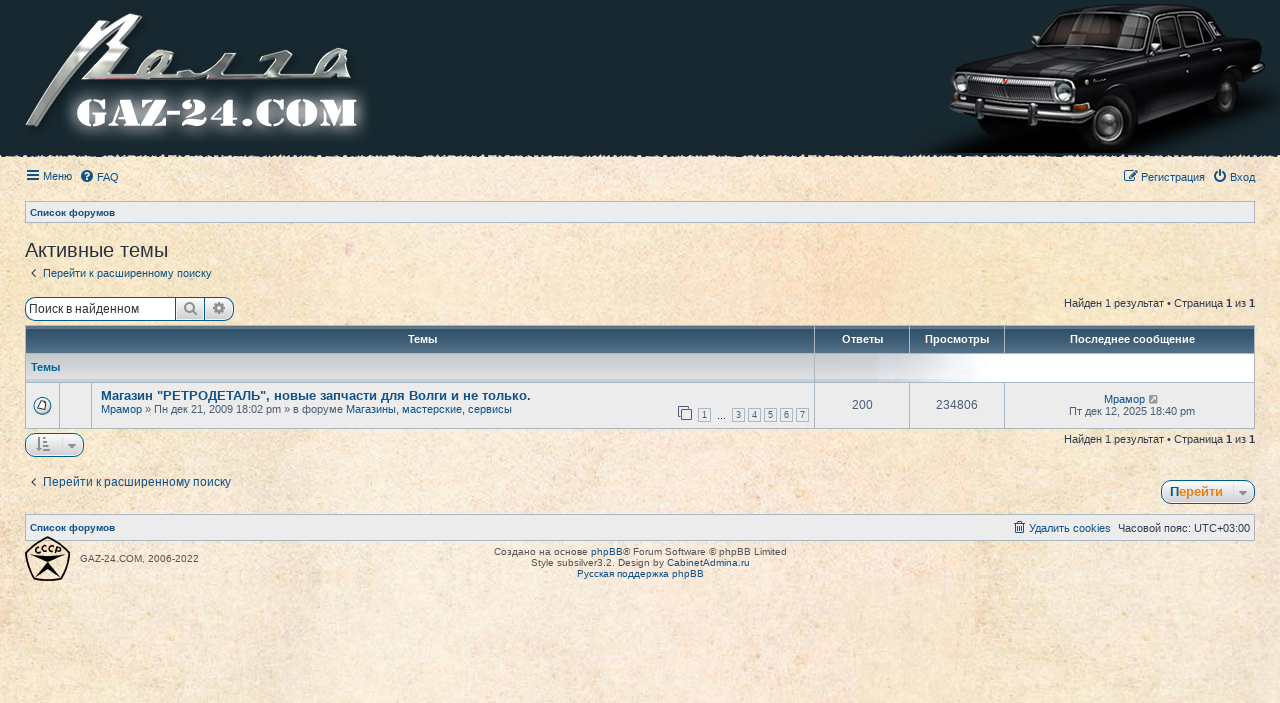

--- FILE ---
content_type: text/html; charset=UTF-8
request_url: https://gaz-24.com/forum/search.php?search_id=active_topics&sid=71191613583c7a95a8e89c5653657da4
body_size: 6827
content:
<!DOCTYPE html>
<html dir="ltr" lang="ru">
<head>


<meta charset="utf-8" />
<meta http-equiv="X-UA-Compatible" content="IE=edge">
<meta name="viewport" content="width=device-width, initial-scale=1" />

<title>Клуб владельцев ГАЗ 24 - Активные темы</title>



<!--
	phpBB style name: subsilver3.2
	Based on style:   prosilver (this is the default phpBB3 style)
	Original author:  Tom Beddard ( http://www.subBlue.com/ )
	Modified by:      xaocZ ( http://cabinetadmina.ru/ )
-->

<link href="./assets/css/font-awesome.min.css?assets_version=36" rel="stylesheet">
<link href="./styles/subgaz24/theme/stylesheet.css?assets_version=36" rel="stylesheet">
<link href="./styles/subgaz24/theme/ru/stylesheet.css?assets_version=36" rel="stylesheet">




<!--[if lte IE 9]>
	<link href="./styles/subgaz24/theme/tweaks.css?assets_version=36" rel="stylesheet">
<![endif]-->



<link href="./ext/alfredoramos/simplespoiler/styles/all/theme/css/common.css?assets_version=36" rel="stylesheet" media="screen" />
<link href="./ext/alfredoramos/simplespoiler/styles/prosilver/theme/css/style.css?assets_version=36" rel="stylesheet" media="screen" />
<link href="./ext/alfredoramos/simplespoiler/styles/prosilver/theme/css/colors.css?assets_version=36" rel="stylesheet" media="screen" />
<link href="./ext/bb3mobi/exlinks/styles/all/theme/extlinks.css?assets_version=36" rel="stylesheet" media="screen" />
<link href="./ext/gfksx/thanksforposts/styles/prosilver/theme/thanks.css?assets_version=36" rel="stylesheet" media="screen" />
<link href="./ext/vse/topicpreview/styles/all/theme/light.css?assets_version=36" rel="stylesheet" media="screen" />



</head>
<body id="phpbb" class="substyle nojs notouch section-search ltr ">


<div id="wrap" class="wrap">
	<a id="top" class="anchor" accesskey="t"></a>
	<div id="page-header">
		<div role="banner">
						<div id="logodesc" class="logodesc_f logodesc_t">
				<table width="100%" cellspacing="0">
				<tr>
					<td class="l"><a href="http://gaz-24.com/"><img src="./styles/subgaz24/theme/images/site_logo.png"></a></td>
					<td class="r" align="right"><img src="./styles/subgaz24/theme/images/gaz24black.png"></td>
				</tr>
				</table>
			</div>
					</div>
				<div class="navbar" role="navigation">
	<div class="inner">

	<ul id="nav-main" class="nav-main linklist" role="menubar">

		<li id="quick-links" class="quick-links dropdown-container responsive-menu" data-skip-responsive="true">
			<a href="#" class="dropdown-trigger">
				<i class="icon fa-bars fa-fw" aria-hidden="true"></i><span>Меню</span>
			</a>
			<div class="dropdown">
				<div class="pointer"><div class="pointer-inner"></div></div>
				<ul class="dropdown-contents" role="menu">
					
											<li class="separator"></li>
																									<li>
								<a href="./search.php?search_id=unanswered&amp;sid=ec66f06000832815239e17e60134b0c7" role="menuitem">
									<i class="icon fa-file-o fa-fw icon-gray" aria-hidden="true"></i><span>Темы без ответов</span>
								</a>
							</li>
							<li>
								<a href="./search.php?search_id=active_topics&amp;sid=ec66f06000832815239e17e60134b0c7" role="menuitem">
									<i class="icon fa-file-o fa-fw icon-blue" aria-hidden="true"></i><span>Активные темы</span>
								</a>
							</li>
							<li class="separator"></li>
							<li>
								<a href="./search.php?sid=ec66f06000832815239e17e60134b0c7" role="menuitem">
									<i class="icon fa-search fa-fw" aria-hidden="true"></i><span>Поиск</span>
								</a>
							</li>
					
										<li class="separator"></li>

									</ul>
			</div>
		</li>

				<li data-skip-responsive="true">
			<a href="/forum/app.php/help/faq?sid=ec66f06000832815239e17e60134b0c7" rel="help" title="Часто задаваемые вопросы" role="menuitem">
				<i class="icon fa-question-circle fa-fw" aria-hidden="true"></i><span>FAQ</span>
			</a>
		</li>
				
			<li class="rightside"  data-skip-responsive="true">
			<a href="./ucp.php?mode=login&amp;sid=ec66f06000832815239e17e60134b0c7" title="Вход" accesskey="x" role="menuitem">
				<i class="icon fa-power-off fa-fw" aria-hidden="true"></i><span>Вход</span>
			</a>
		</li>
					<li class="rightside" data-skip-responsive="true">
				<a href="./ucp.php?mode=register&amp;sid=ec66f06000832815239e17e60134b0c7" role="menuitem">
					<i class="icon fa-pencil-square-o  fa-fw" aria-hidden="true"></i><span>Регистрация</span>
				</a>
			</li>
						</ul>

	<ul id="nav-breadcrumbs" class="nav-breadcrumbs linklist navlinks" role="menubar">
						<li class="breadcrumbs">
										<span class="crumb"  itemtype="http://data-vocabulary.org/Breadcrumb" itemscope=""><a href="./index.php?sid=ec66f06000832815239e17e60134b0c7" itemprop="url" accesskey="h" data-navbar-reference="index"><span itemprop="title">Список форумов</span></a></span>

								</li>
		
					<li class="rightside responsive-search">
				<a href="./search.php?sid=ec66f06000832815239e17e60134b0c7" title="Параметры расширенного поиска" role="menuitem">
					<i class="icon fa-search fa-fw" aria-hidden="true"></i><span class="sr-only">Поиск</span>
				</a>
			</li>
			</ul>

	</div>
</div>
	</div>

	
	<a id="start_here" class="anchor"></a>
	<div id="page-body" class="page-body" role="main">
		
		

<h2 class="searchresults-title">Активные темы</h2>

	<p class="advanced-search-link">
		<a class="arrow-left" href="./search.php?sid=ec66f06000832815239e17e60134b0c7" title="Расширенный поиск">
			<i class="icon fa-angle-left fa-fw icon-black" aria-hidden="true"></i><span>Перейти к расширенному поиску</span>
		</a>
	</p>


	<div class="action-bar bar-top">

			<div class="search-box" role="search">
			<form method="post" action="./search.php?st=7&amp;sk=t&amp;sd=d&amp;sr=topics&amp;sid=ec66f06000832815239e17e60134b0c7&amp;search_id=active_topics">
			<fieldset>
				<input class="inputbox search tiny" type="search" name="add_keywords" id="add_keywords" value="" placeholder="Поиск в найденном" />
				<button class="button button-search" type="submit" title="Поиск">
					<i class="icon fa-search fa-fw" aria-hidden="true"></i><span class="sr-only">Поиск</span>
				</button>
				<a href="./search.php?sid=ec66f06000832815239e17e60134b0c7" class="button button-search-end" title="Расширенный поиск">
					<i class="icon fa-cog fa-fw" aria-hidden="true"></i><span class="sr-only">Расширенный поиск</span>
				</a>
			</fieldset>
			</form>
		</div>
	
		
		<div class="pagination">
						Найден 1 результат
							 &bull; Страница <strong>1</strong> из <strong>1</strong>
					</div>
	</div>

<div class="subsilver">

			<div class="tablebg forumbg">
		<div class="inner">

		<ul class="topiclist">
			<li class="header">
				<dl class="row-item">
					<dt><div class="list-inner">Темы</div></dt>
					<dd class="posts">Ответы</dd>
					<dd class="views">Просмотры</dd>
					<dd class="lastpost"><span>Последнее сообщение</span></dd>
				</dl>
			</li>
		</ul>

		</div>
	</div>
		<div class="forumbg">
		<div class="inner">
		<ul class="topiclist">
			<li class="header">
				<dl class="row-item">
					<dt><div class="list-inner">Темы</div></dt>
										<dd class="catdiv">&nbsp;</dd>
									</dl>
			</li>
		</ul>
		<ul class="topiclist topics">

								<li class="row bg1">
				<dl class="row-item topic_read_hot">
					<dt class="topic-icons" title="В этой теме нет новых непрочитанных сообщений.">
												<div class="list-inner">
																					<a href="./viewtopic.php?f=83&amp;t=69499&amp;sid=ec66f06000832815239e17e60134b0c7" class="topictitle">Магазин &quot;РЕТРОДЕТАЛЬ&quot;, новые запчасти для Волги и не только.</a>
																												<br />

							
															<div class="responsive-show" style="display: none;">
									Последнее сообщение  <a href="./memberlist.php?mode=viewprofile&amp;u=88&amp;sid=ec66f06000832815239e17e60134b0c7" class="username">Мрамор</a> &laquo; <a href="./viewtopic.php?f=83&amp;t=69499&amp;p=482321&amp;sid=ec66f06000832815239e17e60134b0c7#p482321" title="Перейти к последнему сообщению">Пт дек 12, 2025 18:40 pm</a>
									<br />Добавлено в форуме <a href="./viewforum.php?f=83&amp;sid=ec66f06000832815239e17e60134b0c7">Магазины, мастерские, сервисы</a>
								</div>
							<span class="responsive-show left-box" style="display: none;">Ответы: <strong>200</strong></span>							
							<div class="responsive-hide left-box">
																								 <a href="./memberlist.php?mode=viewprofile&amp;u=88&amp;sid=ec66f06000832815239e17e60134b0c7" class="username">Мрамор</a> &raquo; Пн дек 21, 2009 18:02 pm &raquo; в форуме <a href="./viewforum.php?f=83&amp;sid=ec66f06000832815239e17e60134b0c7">Магазины, мастерские, сервисы</a>
							</div>

														<div class="pagination">
								<span><i class="icon fa-clone fa-fw" aria-hidden="true"></i></span>
								<ul>
																	<li><a class="button" href="./viewtopic.php?f=83&amp;t=69499&amp;sid=ec66f06000832815239e17e60134b0c7">1</a></li>
																										<li class="ellipsis"><span>…</span></li>
																										<li><a class="button" href="./viewtopic.php?f=83&amp;t=69499&amp;sid=ec66f06000832815239e17e60134b0c7&amp;start=60">3</a></li>
																										<li><a class="button" href="./viewtopic.php?f=83&amp;t=69499&amp;sid=ec66f06000832815239e17e60134b0c7&amp;start=90">4</a></li>
																										<li><a class="button" href="./viewtopic.php?f=83&amp;t=69499&amp;sid=ec66f06000832815239e17e60134b0c7&amp;start=120">5</a></li>
																										<li><a class="button" href="./viewtopic.php?f=83&amp;t=69499&amp;sid=ec66f06000832815239e17e60134b0c7&amp;start=150">6</a></li>
																										<li><a class="button" href="./viewtopic.php?f=83&amp;t=69499&amp;sid=ec66f06000832815239e17e60134b0c7&amp;start=180">7</a></li>
																																																			</ul>
							</div>
							
							
		<div class="topic_preview_content" style="display:none;">
			<strong>Первое сообщение</strong>
		<hr />
			<div class="topic_preview_first">Добрый день всем!!!<br />
<br />
На ГАЗ-24 Волга сегодня имеется в продаже следующее:<br />
<br />
Хромированные болты бампера - 60 рублей штука <br />
Для ГАЗ-24 Волга - 4 коротких болта М8<br />
<br />
Приобрести можно здесь:<br />
<br />
Флиппера на 14 - 2000 рублей комплект...</div>
			<div class="topic_preview_break"></div>
		<strong>Последнее сообщение</strong>
		<hr />
				<div class="topic_preview_last">Приветствую всех собравшихся с Наступающим Новым Годом!!!<br />
<br />
По сложившейся за много лет традиции каждому посетителю нашего сайта, сделавшему заказ на сумму не менее 4000 руб на условиях предварительной оплаты - дарим в подарок наш фирменный...</div>
	</div>



						</div>
					</dt>
					<dd class="posts">200 <dfn>Ответы</dfn></dd>
					<dd class="views">234806 <dfn>Просмотры</dfn></dd>
					<dd class="lastpost"><span>
						<span><dfn>Последнее сообщение </dfn> <a href="./memberlist.php?mode=viewprofile&amp;u=88&amp;sid=ec66f06000832815239e17e60134b0c7" class="username">Мрамор</a>
															<a href="./viewtopic.php?f=83&amp;t=69499&amp;p=482321&amp;sid=ec66f06000832815239e17e60134b0c7#p482321" title="Перейти к последнему сообщению">
									<i class="icon fa-external-link-square fa-fw icon-lightgray icon-md" aria-hidden="true"></i><span class="sr-only"></span>
								</a>
														<br />Пт дек 12, 2025 18:40 pm
						</span>
					</dd>
				</dl>
			</li>
							</ul>

		</div>
	</div>
	
</div>

<div class="action-bar bottom">
		<form method="post" action="./search.php?st=7&amp;sk=t&amp;sd=d&amp;sr=topics&amp;sid=ec66f06000832815239e17e60134b0c7&amp;search_id=active_topics">
		<div class="dropdown-container dropdown-container-left dropdown-button-control sort-tools">
	<span title="Настройки отображения и сортировки" class="button button-secondary dropdown-trigger dropdown-select">
		<i class="icon fa-sort-amount-asc fa-fw" aria-hidden="true"></i>
		<span class="caret"><i class="icon fa-sort-down fa-fw" aria-hidden="true"></i></span>
	</span>
	<div class="dropdown hidden">
		<div class="pointer"><div class="pointer-inner"></div></div>
		<div class="dropdown-contents">
			<fieldset class="display-options">
							<label>Показать: <select name="st" id="st"><option value="0">Все дни</option><option value="1">1 день</option><option value="7" selected="selected">7 дней</option><option value="14">2 недели</option><option value="30">1 месяц</option><option value="90">3 месяца</option><option value="180">6 месяцев</option><option value="365">1 год</option></select></label>
								<hr class="dashed" />
				<input type="submit" class="button2" name="sort" value="Перейти" />
						</fieldset>
		</div>
	</div>
</div>
	</form>
		
	<div class="pagination">
		Найден 1 результат
					 &bull; Страница <strong>1</strong> из <strong>1</strong>
			</div>
</div>


<div class="action-bar actions-jump">
		<p class="jumpbox-return">
		<a class="left-box arrow-left" href="./search.php?sid=ec66f06000832815239e17e60134b0c7" title="Расширенный поиск" accesskey="r">
			<i class="icon fa-angle-left fa-fw icon-black" aria-hidden="true"></i><span>Перейти к расширенному поиску</span>
		</a>
	</p>
	
		<div class="jumpbox dropdown-container dropdown-container-right dropdown-up dropdown-left dropdown-button-control" id="jumpbox">
			<span title="Перейти" class="button button-secondary dropdown-trigger dropdown-select">
				<span>Перейти</span>
				<span class="caret"><i class="icon fa-sort-down fa-fw" aria-hidden="true"></i></span>
			</span>
		<div class="dropdown">
			<div class="pointer"><div class="pointer-inner"></div></div>
			<ul class="dropdown-contents">
																				<li><a href="./viewforum.php?f=84&amp;sid=ec66f06000832815239e17e60134b0c7" class="jumpbox-cat-link"> <span> Календарь мероприятий на текущий год</span></a></li>
																<li><a href="./viewforum.php?f=85&amp;sid=ec66f06000832815239e17e60134b0c7" class="jumpbox-sub-link"><span class="spacer"></span> <span>&#8627; &nbsp; 2024</span></a></li>
																<li><a href="./viewforum.php?f=59&amp;sid=ec66f06000832815239e17e60134b0c7" class="jumpbox-sub-link"><span class="spacer"></span> <span>&#8627; &nbsp; Мероприятия, где участвовал клуб (фото-архив)</span></a></li>
																<li><a href="./viewforum.php?f=60&amp;sid=ec66f06000832815239e17e60134b0c7" class="jumpbox-cat-link"> <span> Портал</span></a></li>
																<li><a href="./viewforum.php?f=29&amp;sid=ec66f06000832815239e17e60134b0c7" class="jumpbox-sub-link"><span class="spacer"></span> <span>&#8627; &nbsp; Сайт и форум</span></a></li>
																<li><a href="./viewforum.php?f=53&amp;sid=ec66f06000832815239e17e60134b0c7" class="jumpbox-sub-link"><span class="spacer"></span> <span>&#8627; &nbsp; F.A.Q.</span></a></li>
																<li><a href="./viewforum.php?f=61&amp;sid=ec66f06000832815239e17e60134b0c7" class="jumpbox-cat-link"> <span> Социум</span></a></li>
																<li><a href="./viewforum.php?f=28&amp;sid=ec66f06000832815239e17e60134b0c7" class="jumpbox-sub-link"><span class="spacer"></span> <span>&#8627; &nbsp; Анкеты участников</span></a></li>
																<li><a href="./viewforum.php?f=35&amp;sid=ec66f06000832815239e17e60134b0c7" class="jumpbox-sub-link"><span class="spacer"></span> <span>&#8627; &nbsp; Разговоры в гараже</span></a></li>
																<li><a href="./viewforum.php?f=45&amp;sid=ec66f06000832815239e17e60134b0c7" class="jumpbox-sub-link"><span class="spacer"></span> <span>&#8627; &nbsp; Флудилка</span></a></li>
																<li><a href="./viewforum.php?f=87&amp;sid=ec66f06000832815239e17e60134b0c7" class="jumpbox-sub-link"><span class="spacer"></span><span class="spacer"></span> <span>&#8627; &nbsp; Медиа</span></a></li>
																<li><a href="./viewforum.php?f=58&amp;sid=ec66f06000832815239e17e60134b0c7" class="jumpbox-sub-link"><span class="spacer"></span><span class="spacer"></span> <span>&#8627; &nbsp; Поздравления</span></a></li>
																<li><a href="./viewforum.php?f=43&amp;sid=ec66f06000832815239e17e60134b0c7" class="jumpbox-sub-link"><span class="spacer"></span> <span>&#8627; &nbsp; Встречи</span></a></li>
																<li><a href="./viewforum.php?f=68&amp;sid=ec66f06000832815239e17e60134b0c7" class="jumpbox-sub-link"><span class="spacer"></span><span class="spacer"></span> <span>&#8627; &nbsp; Москва</span></a></li>
																<li><a href="./viewforum.php?f=69&amp;sid=ec66f06000832815239e17e60134b0c7" class="jumpbox-sub-link"><span class="spacer"></span><span class="spacer"></span> <span>&#8627; &nbsp; СПб</span></a></li>
																<li><a href="./viewforum.php?f=72&amp;sid=ec66f06000832815239e17e60134b0c7" class="jumpbox-sub-link"><span class="spacer"></span><span class="spacer"></span> <span>&#8627; &nbsp; Украина</span></a></li>
																<li><a href="./viewforum.php?f=73&amp;sid=ec66f06000832815239e17e60134b0c7" class="jumpbox-sub-link"><span class="spacer"></span><span class="spacer"></span> <span>&#8627; &nbsp; Архив</span></a></li>
																<li><a href="./viewforum.php?f=63&amp;sid=ec66f06000832815239e17e60134b0c7" class="jumpbox-cat-link"> <span> Узлы и агрегаты</span></a></li>
																<li><a href="./viewforum.php?f=48&amp;sid=ec66f06000832815239e17e60134b0c7" class="jumpbox-sub-link"><span class="spacer"></span> <span>&#8627; &nbsp; Двигатели 24Д; 2401; 402 и модификации</span></a></li>
																<li><a href="./viewforum.php?f=34&amp;sid=ec66f06000832815239e17e60134b0c7" class="jumpbox-sub-link"><span class="spacer"></span><span class="spacer"></span> <span>&#8627; &nbsp; Система смазки, ГРМ, КШМ</span></a></li>
																<li><a href="./viewforum.php?f=42&amp;sid=ec66f06000832815239e17e60134b0c7" class="jumpbox-sub-link"><span class="spacer"></span><span class="spacer"></span> <span>&#8627; &nbsp; Система питания</span></a></li>
																<li><a href="./viewforum.php?f=31&amp;sid=ec66f06000832815239e17e60134b0c7" class="jumpbox-sub-link"><span class="spacer"></span><span class="spacer"></span> <span>&#8627; &nbsp; Система охлаждения</span></a></li>
																<li><a href="./viewforum.php?f=38&amp;sid=ec66f06000832815239e17e60134b0c7" class="jumpbox-sub-link"><span class="spacer"></span> <span>&#8627; &nbsp; Подвеска и управление</span></a></li>
																<li><a href="./viewforum.php?f=26&amp;sid=ec66f06000832815239e17e60134b0c7" class="jumpbox-sub-link"><span class="spacer"></span> <span>&#8627; &nbsp; Трансмиссия</span></a></li>
																<li><a href="./viewforum.php?f=46&amp;sid=ec66f06000832815239e17e60134b0c7" class="jumpbox-sub-link"><span class="spacer"></span> <span>&#8627; &nbsp; Кузов</span></a></li>
																<li><a href="./viewforum.php?f=49&amp;sid=ec66f06000832815239e17e60134b0c7" class="jumpbox-sub-link"><span class="spacer"></span> <span>&#8627; &nbsp; Тормоза</span></a></li>
																<li><a href="./viewforum.php?f=33&amp;sid=ec66f06000832815239e17e60134b0c7" class="jumpbox-sub-link"><span class="spacer"></span> <span>&#8627; &nbsp; Электрика</span></a></li>
																<li><a href="./viewforum.php?f=64&amp;sid=ec66f06000832815239e17e60134b0c7" class="jumpbox-cat-link"> <span> Модификации</span></a></li>
																<li><a href="./viewforum.php?f=88&amp;sid=ec66f06000832815239e17e60134b0c7" class="jumpbox-sub-link"><span class="spacer"></span> <span>&#8627; &nbsp; Оригинальные 24-ки</span></a></li>
																<li><a href="./viewforum.php?f=30&amp;sid=ec66f06000832815239e17e60134b0c7" class="jumpbox-sub-link"><span class="spacer"></span><span class="spacer"></span> <span>&#8627; &nbsp; 2424, 2434, 31013 (с двигателем V8)</span></a></li>
																<li><a href="./viewforum.php?f=37&amp;sid=ec66f06000832815239e17e60134b0c7" class="jumpbox-sub-link"><span class="spacer"></span><span class="spacer"></span> <span>&#8627; &nbsp; 2402, 2412, 2476/77</span></a></li>
																<li><a href="./viewforum.php?f=39&amp;sid=ec66f06000832815239e17e60134b0c7" class="jumpbox-sub-link"><span class="spacer"></span><span class="spacer"></span> <span>&#8627; &nbsp; 3102, 3110, 3111, 31105, Siber</span></a></li>
																<li><a href="./viewforum.php?f=44&amp;sid=ec66f06000832815239e17e60134b0c7" class="jumpbox-sub-link"><span class="spacer"></span> <span>&#8627; &nbsp; Кастом, тюнинг</span></a></li>
																<li><a href="./viewforum.php?f=65&amp;sid=ec66f06000832815239e17e60134b0c7" class="jumpbox-cat-link"> <span> Рынок</span></a></li>
																<li><a href="./viewforum.php?f=83&amp;sid=ec66f06000832815239e17e60134b0c7" class="jumpbox-sub-link"><span class="spacer"></span> <span>&#8627; &nbsp; Магазины, мастерские, сервисы</span></a></li>
																<li><a href="./viewforum.php?f=27&amp;sid=ec66f06000832815239e17e60134b0c7" class="jumpbox-sub-link"><span class="spacer"></span> <span>&#8627; &nbsp; Куплю</span></a></li>
																<li><a href="./viewforum.php?f=36&amp;sid=ec66f06000832815239e17e60134b0c7" class="jumpbox-sub-link"><span class="spacer"></span> <span>&#8627; &nbsp; Продам</span></a></li>
																<li><a href="./viewforum.php?f=81&amp;sid=ec66f06000832815239e17e60134b0c7" class="jumpbox-sub-link"><span class="spacer"></span><span class="spacer"></span> <span>&#8627; &nbsp; Разборка автомобилей ГАЗ</span></a></li>
																<li><a href="./viewforum.php?f=41&amp;sid=ec66f06000832815239e17e60134b0c7" class="jumpbox-sub-link"><span class="spacer"></span><span class="spacer"></span> <span>&#8627; &nbsp; Барахолка</span></a></li>
											</ul>
		</div>
	</div>

	</div>

			</div>


<div id="page-footer" class="page-footer" role="contentinfo">
	<div class="navbar" role="navigation">
	<div class="inner">

	<ul id="nav-footer" class="nav-footer linklist" role="menubar">
		<li class="breadcrumbs">
									<span class="crumb"><a href="./index.php?sid=ec66f06000832815239e17e60134b0c7" data-navbar-reference="index"><span>Список форумов</span></a></span>					</li>
		
				<li class="rightside">Часовой пояс: <span title="UTC+3">UTC+03:00</span></li>
							<li class="rightside">
				<a href="./ucp.php?mode=delete_cookies&amp;sid=ec66f06000832815239e17e60134b0c7" data-ajax="true" data-refresh="true" role="menuitem">
					<i class="icon fa-trash-o fa-fw" aria-hidden="true"></i><span>Удалить cookies</span>
				</a>
			</li>
														</ul>

	</div>
</div>

	<div class="copyright">
				<div class="gaz_copyright">GAZ-24.COM, 2006-2022</div>
		Создано на основе <a href="https://www.phpbb.com/">phpBB</a>&reg; Forum Software &copy; phpBB Limited<br />Style subsilver3.2. Design by <a href="http://cabinetadmina.ru/">CabinetAdmina.ru</a>
		<br /><a href='http://www.phpbbguru.net/'>Русская поддержка phpBB</a>							</div>

	<div id="darkenwrapper" class="darkenwrapper" data-ajax-error-title="Ошибка AJAX" data-ajax-error-text="При обработке запроса произошла ошибка." data-ajax-error-text-abort="Запрос прерван пользователем." data-ajax-error-text-timeout="Время запроса истекло; повторите попытку." data-ajax-error-text-parsererror="При выполнении запроса возникла непредвиденная ошибка, и сервер вернул неверный ответ.">
		<div id="darken" class="darken">&nbsp;</div>
	</div>

	<div id="phpbb_alert" class="phpbb_alert" data-l-err="Ошибка" data-l-timeout-processing-req="Время выполнения запроса истекло.">
		<a href="#" class="alert_close">
			<i class="icon fa-times-circle fa-fw" aria-hidden="true"></i>
		</a>
		<h3 class="alert_title">&nbsp;</h3><p class="alert_text"></p>
	</div>
	<div id="phpbb_confirm" class="phpbb_alert">
		<a href="#" class="alert_close">
			<i class="icon fa-times-circle fa-fw" aria-hidden="true"></i>
		</a>
		<div class="alert_text"></div>
	</div>
</div>

</div>

<div>
	<a id="bottom" class="anchor" accesskey="z"></a>
	</div>

<script type="text/javascript" src="./assets/javascript/jquery.min.js?assets_version=36"></script>
<script type="text/javascript" src="./assets/javascript/core.js?assets_version=36"></script>


			<script>
		jQuery(function() {
			jQuery('.topictitle').topicPreview({
				dir: 'ltr',
				delay: 10,
				width: 360,
				drift: 15,
				position: {left: 35, top: 25},
				noavatar: './styles/subgaz24/theme/images/no_avatar.gif'
			});
		});
	</script>

<script src="./styles/prosilver/template/forum_fn.js?assets_version=36"></script>
<script src="./styles/prosilver/template/ajax.js?assets_version=36"></script>
<script src="./ext/vse/topicpreview/styles/all/template/topicpreview.js?assets_version=36"></script>
<script src="./ext/alfredoramos/simplespoiler/styles/all/theme/js/spoiler.js?assets_version=36"></script>


<script type="text/javascript">
(function($) {
	'use strict';
	$(document.body).initSpoilers({
		lang: {
			show: '\u041F\u043E\u043A\u0430\u0437\u0430\u0442\u044C',
			hide: '\u0421\u043A\u0440\u044B\u0442\u044C'
		}
	});
})(jQuery);
</script>

</body>
</html>
